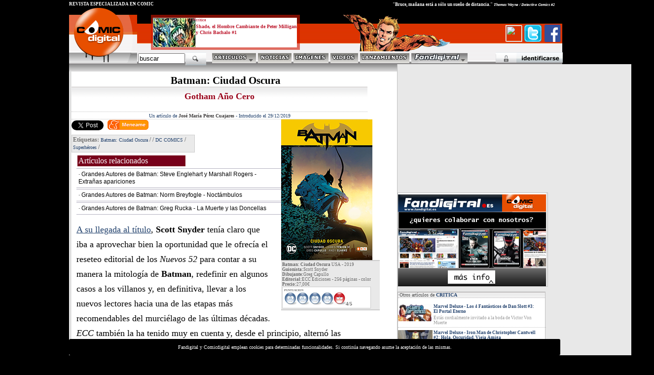

--- FILE ---
content_type: text/html
request_url: http://www.comicdigital.com/37884_1-Batman_Ciudad_Oscura_Batman_Beyond_El_futuro_legado_del_murcielago.html
body_size: 30314
content:
<html><head>

<meta name="language" content="Spanish">

<meta http-equiv="Content-Type" content="text/html; charset=iso-8859-1">
<style>
.avisocookies{


bottom: 0;
    position: fixed;
    width: 100%;
    z-index: 50000;
text-align: left;


background-color:black;
color:white;
font-family:verdana;
padding:11px;
font-size:10px;
text-align:center;
width: 996px;
margin-top: 1px;
border-color:white;
border-radius: 3px;
}
</style>
<div class="avisocookies">
Fandigital y Comicdigital emplean cookies para determinadas funcionalidades. Si continúa navegando asume la aceptación de las mismas.
</div>







<html>
<head><meta http-equiv="Content-Type" content="text/html; charset=windows-1252">
test
<html xmlns="http://www.w3.org/1999/xhtml" xmlns:fb="http://www.facebook.com/2008/fbml">
<meta http-equiv="Content-Language" content="es">

<meta name="GENERATOR" content="Microsoft FrontPage 4.0">
<meta name="ProgId" content="FrontPage.Editor.Document">

<meta name="author" content="Comic Digital">
<meta name="organization" content="Fanzine Digital SL">
<meta name="locality" content="Valencia, EspaÃ±a">
<meta name="Owner" content="Fanzine Digital SL">
<meta name="language" content="Spanish">

<meta name="lang" content="es">
<meta name="description" content="Scott Snyder nos cuenta los primeros pasos del Hombre Murciélago.">
<meta name="title" content="Batman: Ciudad Oscura  - critica de comic">

<meta name="keywords" content=", critica, comic ">


<script src="http://static.ak.connect.facebook.com/js/api_lib/v0.4/FeatureLoader.js.php" type="text/javascript"></script>

<title>Batman: Ciudad Oscura Comic Digital</title>
 <style type="text/css">
*{-moz-box-sizing: border-box;box-sizing: border-box}
p{margin-top:0px;margin-bottom:1em}
form{margin:0px}
input{padding:1px}
</style>
<STYLE>
<!--
A:visited {text-decoration: none;}
A:link {text-decoration: none}
A:hover {text-decoration:underline}
--->


</STYLE>

<script language="JavaScript">




function makeFrame() { 
 


   ifrm = document.createElement("IFRAME");    ifrm.setAttribute("src", "http://www.comicdigital.com/validafd.php?codigovuelta=37884&seccionvuelta=comic"); 
   ifrm.style.width = 100+"%"; 
   ifrm.style.height = 100+"%"; 
  
   
   
   
   ifrm.id="IFRAM";
   document.body.appendChild(ifrm); 

} 

function makeFrame2() { 
 


   ifrm = document.createElement("IFRAME"); 
   ifrm.setAttribute("src", "http://www.comicdigital.com/registrarse1026.php"); 
   
  ifrm.style.width = 100+"%"; 
   ifrm.style.height = 100+"%"; 
  
   
   
   
   ifrm.id="IFRAM";
   document.body.appendChild(ifrm); 

} 


function closeIFrame(){
var frame = window.parent.document.getElementById("IFRAM");
frame.parentNode.removeChild(frame);

}


function makeFramegeneral(urlframe) { 
 


   ifrm = document.createElement("IFRAME"); 
   ifrm.setAttribute("src", ""+urlframe); 
   
  ifrm.style.width = 100+"%"; 
   ifrm.style.height = 100+"%"; 
  
   
   
   
   ifrm.id="IFRAM";
   document.body.appendChild(ifrm); 

} 


</script>
<link rel="stylesheet" href="estiloscd1024C.css" type="text/css">
<script type="text/javascript" src="ajaxgeneral.js"></script>

<link rel="stylesheet" href="apoyos1025.css" type="text/css">

 




<script language="JavaScript">
function setVisibility(id, visibility) {
document.getElementById(id).style.display = visibility;
}




 </script>
<script type="text/javascript">
  function oculta (cpa) {
   document.getElementById(cpa).style.visibility="hidden";
}
function muestra (cpa) {
   document.getElementById(cpa).style.visibility="visible";
}

 function ocultados (cpa) {

   document.getElementById(cpa).style.display = "none";
}
</script>

<script type="text/javascript" src="http://www.fanzinedigital.com/embeddedcontent.js" defer="defer"></script>
<script src="http://www.fanzinedigital.com/AC_OETags.js" language="javascript"></script>
<script language="JavaScript" type="text/javascript">
<!--
// -----------------------------------------------------------------------------
// Globals
// Major version of Flash required
var requiredMajorVersion = 8;
// Minor version of Flash required
var requiredMinorVersion = 0;
// Minor version of Flash required
var requiredRevision = 0;
// -----------------------------------------------------------------------------
// -->
</script>
</head>

<body bgcolor="#000000"  leftMargin=0 topMargin=0 >

</a>

</div><script src="http://www.fanzinedigital.com/js/jquery-1.11.0.js"></script>
<script type="text/javascript">

  var _gaq = _gaq || [];
  _gaq.push(['_setAccount', 'UA-33460787-1']);
  _gaq.push(['_trackPageview']);

  (function() {
    var ga = document.createElement('script'); ga.type = 'text/javascript'; ga.async = true;
    ga.src = ('https:' == document.location.protocol ? 'https://ssl' : 'http://www') + '.google-analytics.com/ga.js';
    var s = document.getElementsByTagName('script')[0]; s.parentNode.insertBefore(ga, s);
  })();






</script>

<script>
  (function(i,s,o,g,r,a,m){i['GoogleAnalyticsObject']=r;i[r]=i[r]||function(){
  (i[r].q=i[r].q||[]).push(arguments)},i[r].l=1*new Date();a=s.createElement(o),
  m=s.getElementsByTagName(o)[0];a.async=1;a.src=g;m.parentNode.insertBefore(a,m)
  })(window,document,'script','//www.google-analytics.com/analytics.js','ga');

  ga('create', 'UA-48118660-1', 'comicdigital.com');
  ga('send', 'pageview');

</script>


<div class="cabecera1">
<div class="logocomicd">
<a href="http://www.comicdigital.com"><img src="logocomicdigitalfloated.gif" border="0"></a>
</div>
<div class="cabecera1derecha">

<div id="destacadocabecera"></div>
<div id="destacadocabecera2">

<div id="imgcuadradocabecera">

<span class="imgdecuadrado"><a href=http://www.comicdigital.com/42094_1-Shade_el_Hombre_Cambiante_de_Peter_Milligan_y_Chris_Bachalo_1.html target="_blank">
<style>
.posimgcuadcd{
margin-top:-3px;
}
</style>
<img  class="posimgcuadcd" alt="Shade, el Hombre Cambiante de Peter Milligan y Chris Bachalo #1" src="http://www.fanzinedigital.com//imagenes/comic/ico5_img_shadepaniniuno-BG.jpg"  border="0"></a></span></div>
<a href="http://www.comicdigital.com/comic/comic_critica__1.html"><p class="estilodestacadoarribatipo">
critica</p></a>

<a href="http://www.comicdigital.com/42094_1-Shade_el_Hombre_Cambiante_de_Peter_Milligan_y_Chris_Bachalo_1.html"><p class="estilodestacadoarriba">Shade, el Hombre Cambiante de Peter Milligan y Chris Bachalo #1</p></a>

<p class="estilodestacadoarribasubt">
</p>
                                                 </div><div class="revesp">REVISTA ESPECIALIZADA EN CÓMIC </div>
<div class="citasuperior">
"Bruce, mañana está a sólo un sueño de distancia." <span class="citado">Thomas Wayne / Detective Comics #2</span></div>
</a></div>
<div id="botonesfbt">
<a href="#" onMouseDown="makeFrame()"><img class="avasuperiorpeq" src="http://www.fanzinedigital.com/imagenes/avatar/noavatar.gif" border=0 width=33 height=33></a><a href="#" onMouseDown="makeFramegeneral('pagetwitter.php')"><img src="http://www.fanzinedigital.com/logotwitter.gif" width=35 height=35 border=0></a>
<a href="#" onMouseDown="makeFramegeneral('pagefacebook.php')"><img src="http://www.fanzinedigital.com/logofb.gif" width=35 height=35 border=0></a>
</div>
<div id=adornocabecera>
<img src=http://www.comicdigital.com/transp//cap4.gif border=0>
</div>
<script type="text/javascript" src="jqmenucabeceracd.js"></script>
 <div id="menubotones">
               <a href="#" onmouseover="setVisibility('menupublicaciones', 'inline');" onmouseout="setVisibility('menupublicaciones', 'none');"><img border="0" src="imagenes/menu_articulos.gif"></a>      <a href="http://www.comicdigital.com/comic/comic_noticias__1.html"><img border="0" alt="noticias de cómic" src="imagenes/menu_noticias.gif"></a>
                     <a href="http://www.comicdigital.com/comic/comic_imagen__1.html"><img border="0" alt="imágenes de cómic" src="imagenes/menu_imagenes.gif"></a>

                      <a href="http://www.comicdigital.com/comic/comic_video__1.html"><img border="0" alt="videos de cómic" src="imagenes/menu_videos.gif"></a>
                      <a href="http://www.comicdigital.com/comic/comic_lanzamientos__1.html"><img alt="lanzamientos de cómic" border="0" src="imagenes/menu_lanzamientos.gif"></a>
<a href="http://www.fandigital.es" onmouseover="setVisibility('capasmenu1025', 'inline');" onmouseout="setVisibility('capasmenu1025', 'none');"><img alt="Fandigital" border="0" src="logofdencdcab.gif" class="lfd" ></a>



                    <!--fin botones-->


              </div>
<style>
#capasmenu1025{
    text-align:left;
width:585px;
height:310px;
min-height:320px;
/*Firefox es el de arriba, suele ser 9 menos*/

margin-left: 405px;
clear:both;
background-image: url('http://www.fanzinedigital.com/degradadomenusup.jpg');
background-color: white;
border-right: 1px solid #c0c0c0;
border-left: 1px solid #c0c0c0;
border-bottom: 1px solid #c0c0c0;
border-up: 1px solid #c0c0c0;
overflow:hidden;
position:absolute;
z-index: 50;
display:none;
}
</style>
<div id="capasmenu1025"  onMouseOver="setVisibility('capasmenu1025', 'inline');" onmouseout="ocultados('capasmenu1025');">


</div><script language="JavaScript">
$(document).ready(function(){
$( ".lfd" ).mouseover(function() {
  
$("#capasmenu1025").html("<center><img src=ajax-loader.gif border=0></center></div>");


$("#capasmenu1025").load("cabeceramenu1025cd.php",function(responseTxt,statusTxt,xhr){
      //if(statusTxt=="success")
      //alert("External content loaded successfully!");
    //if(statusTxt=="error")
      //alert("Error: "+xhr.status+": "+xhr.statusText);
  });
});

});
  </script>




 <div id="menupublicaciones" onmouseout="ocultados('menupublicaciones');">
<div class="casillapub"><a href="#" onmouseover="setVisibility('menupublicaciones', 'inline');" ><img border="0" src="imagenes/menu_articulosB.gif"></a></div>
<div class="casillapub"><a href="http://www.comicdigital.com/comic/comic_critica__1.html" onMouseOver="setVisibility('menupublicaciones', 'inline');"><img border="0" alt="crítica de cómic" src="imagenes/menu_publicacionesC.gif"></a></div>
<div class="casillapub"><a href="http://www.comicdigital.com/comic/comic_especial__1.html" onMouseOver="setVisibility('menupublicaciones', 'inline');"><img border="0" alt="especiales de cómic" src="imagenes/menu_especialesC.gif"></a></div>
<div class="casillapub"><a href="http://www.comicdigital.com/comic/comic_entrevistas__1.html" onMouseOver="setVisibility('menupublicaciones', 'inline');"><img border="0" alt="entrevistas de cómic" src="imagenes/menu_entrevistasC.gif"></a></div>
<div class="casillapub"><a href="http://www.comicdigital.com/comic/comic_blogs__1.html" onMouseOver="setVisibility('menupublicaciones', 'inline');"><img border="0" alt="blogs de cómic" src="imagenes/menu_blogsC.gif"></a></div>

</div>




<div id="validador">

<a href="#" onMouseDown="makeFrame()">
  <img src="validarse.gif" border="0"></a></div>

<div id="validaform">
<!--registro y recordatorio-->



<div id="formrg">
<div id="formrg1"><a href="registrarse1025.php"><span class="lformid">Registrarse</span></a></div>
<div id="formrg2"><a href="#" onclick="window.open('recordarpsw.html','open','width=350,height=240,directories=0,resizable=0,location=0,status=0,scrollbars=0,toolbar=0,menubar=0,titlebar=0');"><span class="lformid">Recuperar</span></a></div>
</div>

<!--formulario-->
<div id="validaformrojo">
<div id="formidtriple">
<div id="formid1">
<form method="POST" action="validar1025-do.php"><span class="palid">ID</span>
                  <input style="FONT-SIZE: 10px; FONT-FAMILY: Arial" size="7" name="nick" value="Nombre" onFocus="if (this.value == 'Nombre') this.value = '';" onBlur="if (this.value == '') this.value = 'Nombre';" onKeyPress="if ( (event.keyCode == 13) && checkLogin() ) this.form.submit();">
                                <input style="FONT-SIZE: 10px; FONT-FAMILY: Arial" size="7" name="keyword" value="passw" type="password" onFocus="if (this.value == 'passw') this.value = '';" onBlur="if (this.value == '') this.value = 'passw';" onKeyPress="if ( (event.keyCode == 13) && checkLogin() ) this.form.submit();"></b></font>
                                <input type="image" alt="Validar" src="botonenterid.gif" align="absmiddle" value="enviar" border="0" name="B1">
<!--med form-->
</div>
<div id="formid3"><a href='#' onMouseDown="setVisibility('validaform', 'none');"><img border="0" src="icocloseform.gif" align="absmiddle" width="12" height="12"></a>
<!--fin formulario-->
</a>     </form></div></div>
</div>
</div>   </div>
<div id="buscador">
<form method="POST" action="buscador1025.php"><input type="text" name="busqueda" value="buscar" size="10" onFocus="if (this.value == 'buscar') this.value = '';" onBlur="if (this.value == '') this.value = 'buscar';" onKeyPress="if ( (event.keyCode == 13) && checkLogin() ) this.form.submit();">
                <INPUT type="hidden" value="comic" name="secbusqueda"><span class="buscaimg"><input  type="image" src="logobuscar.gif" value="Enviar" name="B1" align="absmiddle"></span></form></div>
                </div>
                </div>
<!--fin espacio separacion e inicio contenido-->
<div align="center">

  <table border="0" cellpadding="0" cellspacing="0" width="1000" bgcolor="#FFFFFF">
    <tr>
<td width="5" background="imagenes/pixelsizqnorm.gif" nowrap height="1"><img border="0" src="pixel.gif" width="1" height="1"></td>
<td width="100%" height="20" valign="top">
       <div align="left">

  <table border="0" cellpadding="0" cellspacing="0" width="766" bgcolor="#FFFFFF">
    <tr>
      <td width="600" valign="top" ><style>
.todocdportadaart{
width:1000px;
margin-top:0px;

background-image: url('http://www.fanzinedigital.com/comicdigital/degrbasecd01.jpg');
background-repeat:repeat-x;
overflow:hidden;
border-top: 1px solid #E2E2E1;
background-color:blue;
}
</style>




<!---((PRUEBAS)) <BR> Número de paginas es 0 - -->




<p class="tituloprincipalart">
                                                        Batman: Ciudad Oscura</p>                                                    <p class="subtituloprincipal">  Gotham Año Cero                                                              </p>                                                                <div class="firmafecha">
                                                                <center> Un artículo de
                                                                  <a href="redaccion.php?clb=José María Pérez Cuajares"><span class="colorderedactor">
     José María Pérez Cuajares</span></a>

                                     -
                                               <span class="colorazulredaccion">      Introducido
                                                                el 29/12/2019</span></center></div>
                </center></center>

       <div class="cajaimgppal"><img src="http://www.fanzinedigital.com/imagenes/comic/img_batciuosc2.jpg" border="0" alt="Batman: Ciudad Oscura"><div class="cajaft">
<span class="textonegritaft">Batman: Ciudad Oscura</span> USA - 2019<br><span class="textonegritaft"> Guionista:</span>Scott Snyder<br> <span class="textonegritaft">Dibujante:</span>Greg Capullo<br>
<span class="textonegritaft">Editorial:</span>ECC Ediciones -
256 páginas - <span class="textonegrita">color</span>

<span class="textonegritaft">Precio:</span>27,00€
<div class="puntuacion">
PUNTUACION<br><img src="http://www.comicdigital.com/imagenes/notacomicsi.gif" border=0><span class="notapuntuacion"><img src="http://www.comicdigital.com/imagenes/notacomicsi.gif" border=0><span class="notapuntuacion"><img src="http://www.comicdigital.com/imagenes/notacomicsi.gif" border=0><span class="notapuntuacion"><img src="http://www.comicdigital.com/imagenes/notacomicsi.gif" border=0><span class="notapuntuacion"><img src="http://www.comicdigital.com/imagenes/notacomicno.gif" border=0><span class="notapuntuacion">4/5</span></div> </div>

</div>
        <div class="capabotonfb">
<div class="fb-share-button" data-href="http://www.comicdigital.com/37884_1-Batman_Ciudad_Oscura.html" data-width="120" data-type="button_count"></div>
<a href="https://twitter.com/share" class="twitter-share-button" data-via="comicdigital">Tweet</a>
<script>!function(d,s,id){var js,fjs=d.getElementsByTagName(s)[0],p=/^http:/.test(d.location)?'http':'https';if(!d.getElementById(id)){js=d.createElement(s);js.id=id;js.src=p+'://platform.twitter.com/widgets.js';fjs.parentNode.insertBefore(js,fjs);}}(document, 'script', 'twitter-wjs');</script>
<a href="http://www.meneame.net/submit.php?url=http://www.comicdigital.com/37884_1-Batman_Ciudad_Oscura.html" target="_blank"><img class="meneamebot" src="http://www.fanzinedigital.com/meneame.png" border=0></a>

</div>
<div class="capatags">

     Etiquetas:
<a href=http://www.comicdigital.com/buscador1025.php?busqueda=Batman: Ciudad Oscura><span class="estilotags">Batman: Ciudad Oscura</a></span> / <a href=http://www.comicdigital.com/buscador1025.php?busqueda=><span class="estilotags"></a></span> / <a href=http://www.comicdigital.com/buscador1025.php?tag=DCSPASPASPACOMICS><span class="estilotags">DC COMICS</a></span> / <a href=http://www.comicdigital.com/buscador1025.php?tag=Superheeeroes><span class="estilotags">Superhéroes</a></span> / </div>

<p class=articulosrelacionados>Artículos relacionados</p>

                
<a href="http://www.comicdigital.com/37874_1-Grandes_Autores_de_Batman_Steve_Englehart_y_Marshall_Rogers___Extranas_apariciones.html"><p class="articulosrelacionadosc">· Grandes Autores de Batman: Steve Englehart y Marshall Rogers - Extrañas apariciones</p></a>
                    
      <a href="http://www.comicdigital.com/37870_1-Grandes_Autores_de_Batman_Norm_Breyfogle___Noctambulos.html"><p class="articulosrelacionadosc">· Grandes Autores de Batman: Norm Breyfogle - Noctámbulos</p></a>
                    
      <a href="http://www.comicdigital.com/37869_1-Grandes_Autores_de_Batman_Greg_Rucka___La_Muerte_y_las_Doncellas.html"><p class="articulosrelacionadosc">· Grandes Autores de Batman: Greg Rucka - La Muerte y las Doncellas</p></a>
                    
      <p class="textoarticuloprincipalCD"><a href=http://www.comicdigital.com/31389_1-Batman_2_Frente_al_Tribunal_Reedicion_Trimestral.html target="_blank"><span class="linktexto">A su llegada al título</span></a>, <span class=textoarticuloprincipalCDb>Scott Snyder</span> tenía claro que iba a aprovechar bien la oportunidad que le ofrecía el reseteo editorial de los <span class=textoarticuloprincipalCDi>Nuevos 52</span> para contar a su manera la mitología de <span class=textoarticuloprincipalCDb>Batman</span>, redefinir en algunos casos a los villanos y, en definitiva, llevar a los nuevos lectores hacia una de las etapas más recomendables del murciélago de las últimas décadas. <span class=textoarticuloprincipalCDi>ECC</span> también la ha tenido muy en cuenta y, desde el principio, alternó las ediciones en grapa y en tapa blanda para los que no podíamos esperar a leer estas nuevas historias, con otros tomos, estos en tapa dura y con material extra, dirigidos a un público más selecto y destinados a lucir en las estanterías de los coleccionistas, como los que componen la recomendable línea <span class=textoarticuloprincipalCDi>Batman Saga</span> de la que ahora nos ofrece un nuevo volumen. <br />
<br />
<table border="0" cellpadding="0" cellspacing="0" width="30" align="center" >
    <tr> <td width="30">     <div class=espacioimgnc><img border="0" src="http://www.fanzinedigital.com/imagenes/comic/img_batciuosc_c3.jpg" align="center">
    </div></td>
</tr>
  </table><br />
Después de haber redefinido la mitología de Gotham con el <span class=textoarticuloprincipalCDi><a href=http://www.comicdigital.com/38458_1-Batman_La_Noche_de_los_Buhos.html target="_blank"><span class="linktexto">Tribunal de los Búhos</span></a></span> o de recuperar al villano más emblemático, era el momento de ir hacia atrás y redescubrir los primeros pasos de <span class=textoarticuloprincipalCDb>Bruce Wayne</span> como Hombre Murciélago, al tiempo que nos presenta a otros interesantes villanos bajo un nuevo prisma. Tras los acontecimientos narrados en el anterior tomo de la etapa de Snyder en la serie, nos encontramos con un nuevo punto de partida aunque estos hechos transcurrían en el pasado del personaje, seis años atrás para ser exactos. Acaba de finalizar el primer enfrentamiento entre Batman y <span class=textoarticuloprincipalCDb>El Acertijo</span> y la Gotham que una vez conocimos ha dejado paso a una urbe a medio camino entre la jungla y una zona de guerra, donde los leones campan a sus anchas y en la que un desquiciado <span class=textoarticuloprincipalCDb>Edward Nigma</span> controla los destinos de todos los habitantes, a quienes pone a prueba de forma constante mediante retorcidos acertijos. <br />
<br />
<table border="0" cellpadding="0" cellspacing="0" width="30" align="center" >
    <tr> <td width="30">     <div class=espacioimgnc><img border="0" src="http://www.fanzinedigital.com/imagenes/comic/img_batciuosc_c4.jpg" align="center">
    </div></td>
</tr>
  </table><br />
Con la única ayuda de <span class=textoarticuloprincipalCDb>James Gordon, Harvey Bullock</span> y <span class=textoarticuloprincipalCDb>Lucius Fox</span>, nuestro protagonista deberá derrotar al Acertijo en su propio territorio si quiere devolver a Gotham a la normalidad y salvar a la ciudad de esta forzada vuelta a los orígenes impuesta por el villano. Uno de los mayores aciertos del tomo es cómo presentan Snyder y <span class=textoarticuloprincipalCDb>Greg Capullo</span> al nuevo Enigma, alejado de todo rastro de infantilidad y casi estupidez que el villano arrastró en algunas de sus versiones, aquí tenemos a una némesis para Batman que casi rivaliza con la del <span class=textoarticuloprincipalCDb>Joker</span>, que ha urdido un complicado plan para robar a la ciudad todo rastro de progreso y que, para un Batman primerizo, va a suponer todo un reto.<br />
<br />
<table border="0" cellpadding="0" cellspacing="0" width="30" align="center" >
    <tr> <td width="30">     <div class=espacioimgnc><img border="0" src="http://www.fanzinedigital.com/imagenes/comic/img_batciuosc_c5.jpg" align="center">
    </div></td>
</tr>
  </table><br />
Capullo se luce como nunca en esta ocasión, sobre todo a la hora de enseñarnos los restos de la Gotham que un día conocimos, con espectaculares ilustraciones a doble página que parecen sacadas de <span class=textoarticuloprincipalCDi><a href=http://www.fanzinedigital.com/cine/3548_1-Soy_Leyenda.html target="_blank"><span class="linktexto">Soy Leyenda</span></a></span>, con edificios inundados por la vegetación y un Batman que ha decidido aparcar el <span class=textoarticuloprincipalCDi>batmóvil</span> y moverse en moto por este desolado panorama. Una nueva oportunidad de disfrutar del buen hacer de este equipo creativo, en una etapa que se merecía una edición a la altura.<br />
<br />
<table border="0" cellpadding="0" cellspacing="0" width="30" align="center" >
    <tr> <td width="30">     <div class=espacioimgnc><img border="0" src="http://www.fanzinedigital.com/imagenes/comic/img_batciuosc2_c2.jpg" align="center">
    </div></td>
</tr>
  </table>        <br>

</center><p align="right">
        <div class="anunciogoogleinfB">
<script type="text/javascript"><!--
google_ad_client = "pub-7060389800789836";
/* 336x280, creado 4/05/10 */
google_ad_slot = "9627097826";
google_ad_width = 336;
google_ad_height = 280;
//-->
</script>
<script type="text/javascript"
src="http://pagead2.googlesyndication.com/pagead/show_ads.js">
</script>
</div>
</td>                   <td width="35px" vAlign="top" nowrap>
                   <img src="http://www.fanzinedigital.com/pixel.gif" border=0>
                   </td>
                  <td width="300px" vAlign="top"><div id="capaderechar"><script type="text/javascript"><!--
google_ad_client = "pub-7060389800789836";
/* 300x250, creado 25/06/09 */
google_ad_slot = "2421220680";
google_ad_width = 300;
google_ad_height = 250;
//-->
</script>
<script type="text/javascript"
src="http://pagead2.googlesyndication.com/pagead/show_ads.js">
</script>
<style>
#nuevoclb{

overflow:hidden;
width:305px;
margin-bottom:10px;
margin-top: 10px;
padding-2px;
border-left: 1px solid #BFBFBF;
border-right: 1px solid #BFBFBF;
border-bottom: 1px solid #BFBFBF;
border-top: 1px solid #BFBFBF;
}
</style>
<div id="nuevoclb">
<a href="http://www.fanzinedigital.com/redaccion23.php?clb=nv"><img src="http://www.fanzinedigital.com/imagenes/publicidad/nuevoclbr.jpg" border=0>
</a>
</div>
<div id="cajamasarticulos">
<p class=otrosartsde>
·Otros artículos de <a href=comic/comic_critica__1.html><span class="nombredearticulo">CRITICA</a></span>
</p>
<div id="agrupacuadrado50ymasarticuloscd"><div id="cuadrado50"><img height="35" width="70" alt="Marvel Deluxe - Los 4 Fantásticos de Dan Slott #3: El Portal Eterno" src="http://www.fanzinedigital.com/imagenes/comic/ico5_img_ffslotttres-BG.jpg" width="120" border="0">  </div>                          <div id="masarticuloscd"><a href="http://www.comicdigital.com/42098_1-Marvel_Deluxe___Los_4_Fantasticos_de_Dan_Slott_3_El_Portal_Eterno.html">
                                  <p class="masarticulosgrisb">Marvel Deluxe - Los 4 Fantásticos de Dan Slott #3: El Portal Eterno</p><p class="masarticulosgris">Estás cordialmente invitado a la boda de Victor Von Muerte</p></a></div></div><div id="agrupacuadrado50ymasarticuloscd"><div id="cuadrado50"><img height="35" width="70" alt="Marvel Deluxe - Iron Man de Christopher Cantwell #2: Hola, Oscuridad, Vieja Amiga" src="http://www.fanzinedigital.com/imagenes/comic/ico5_img_ironcantw-BG.jpg" width="120" border="0">  </div>                          <div id="masarticuloscd"><a href="http://www.comicdigital.com/42097_1-Marvel_Deluxe___Iron_Man_de_Christopher_Cantwell_2_Hola_Oscuridad_Vieja_Amiga.html">
                                  <p class="masarticulosgrisb">Marvel Deluxe - Iron Man de Christopher Cantwell #2: Hola, Oscuridad, Vieja Amiga</p><p class="masarticulosgris"> Finaliza esta recomendable etapa del Vengador Dorado</p></a></div></div><div id="agrupacuadrado50ymasarticuloscd"><div id="cuadrado50"><img height="35" width="70" alt="Marvel Essentials - Increíbles Spiderman y Lobezno" src="http://www.fanzinedigital.com/imagenes/comic/ico5_img_essentlobspi-BG.jpg" width="120" border="0">  </div>                          <div id="masarticuloscd"><a href="http://www.comicdigital.com/42096_1-Marvel_Essentials___Increibles_Spiderman_y_Lobezno.html">
                                  <p class="masarticulosgrisb">Marvel Essentials - Increíbles Spiderman y Lobezno</p><p class="masarticulosgris">Aventuras salvajes en tamaño bolsillo</p></a></div></div><div id="agrupacuadrado50ymasarticuloscd"><div id="cuadrado50"><img height="35" width="70" alt="Biblioteca Superman #3 - #4" src="http://www.fanzinedigital.com/imagenes/comic/ico5_img_supesacerotres-BG.jpg" width="120" border="0">  </div>                          <div id="masarticuloscd"><a href="http://www.comicdigital.com/42095_1-Biblioteca_Superman_3___4.html">
                                  <p class="masarticulosgrisb">Biblioteca Superman #3 - #4</p><p class="masarticulosgris">Nuevas entregas de esta imprescindible colección</p></a></div></div><div id="agrupacuadrado50ymasarticuloscd"><div id="cuadrado50"><img height="35" width="70" alt="Shade, el Hombre Cambiante de Peter Milligan y Chris Bachalo #1" src="http://www.fanzinedigital.com/imagenes/comic/ico5_img_shadepaniniuno-BG.jpg" width="120" border="0">  </div>                          <div id="masarticuloscd"><a href="http://www.comicdigital.com/42094_1-Shade_el_Hombre_Cambiante_de_Peter_Milligan_y_Chris_Bachalo_1.html">
                                  <p class="masarticulosgrisb">Shade, el Hombre Cambiante de Peter Milligan y Chris Bachalo #1</p><p class="masarticulosgris">Comienza la recuperación de este clásico Vertigo</p></a></div></div>            <!-- posible listado completo DERECHA-->
                               <span class="masarticulos"><a href=revistacomic/comic_critica_1.html">
                                <a href=comic/comic_critica__1.html><span class="listadocompleto">Listado completo
                </span></a><a href=comic/comic_critica__1.html><img title="Ver listado completo" src="http://www.comicdigital.com/imagenes/carpetaam.gif" border="0" align="absmiddle"></a>
</div>
<a class="twitter-timeline" data-dnt="true" href="https://twitter.com/comicdigital" data-widget-id="387975504248057856">Tweets by @comicdigital</a>
<script>!function(d,s,id){var js,fjs=d.getElementsByTagName(s)[0],p=/^http:/.test(d.location)?'http':'https';if(!d.getElementById(id)){js=d.createElement(s);js.id=id;js.src=p+"://platform.twitter.com/widgets.js";fjs.parentNode.insertBefore(js,fjs);}}(document,"script","twitter-wjs");</script>


</div>

</td>
      </tr>
  </table>

</div>
</td>
    </tr>
  </table>

</div>
<!--bajo-->
<div align="center">
  <table border="0" cellpadding="0" cellspacing="0" width="1000px" height="32" bgcolor="white">
    <tr>
      <td width="10" height="32" nowrap background="imagenes/bajoizqaj.gif">
      <img border="0" src="pixel.gif" width="1" height="1"></td>
      <td width="990" nowrap height="32">
        <div align="left">
          <table border="0" cellpadding="0" cellspacing="0" width="100%">
            <tr>
              <td width="600" height="32" background="imagenes/bajoizq.gif" nowrap><img border="0" src="imagenes/pixel.gif" width="1" height="1"></td>
              <td width="16" height="32" nowrap background="imagenes/bajoder.gif"><img border="0" src="imagenes/bajoint.gif" width="16" height="32"></td>
              <td width="308" height="32" nowrap background="imagenes/bajoder.gif">
                <a href="redaccion1025.php"><img border="0" alt="contactar" src="imagenes/botoncontacto.gif"></a><a href="infolegal1025.php"><img border="0" src="imagenes/botoninfo.gif"></a><a href="impresa1025.php"><img border="0" src="imagenes/botonrevista.gif" alt="EdiciÃ³n impresa"></a></td></td>
          </table>
        </div>
      </td>
    </tr>
  </table>
</div>
<!--fin bajo-->
</body>
</html>

--- FILE ---
content_type: text/html; charset=utf-8
request_url: https://www.google.com/recaptcha/api2/aframe
body_size: 267
content:
<!DOCTYPE HTML><html><head><meta http-equiv="content-type" content="text/html; charset=UTF-8"></head><body><script nonce="h5BdYH3CFifLEbFfMHckoQ">/** Anti-fraud and anti-abuse applications only. See google.com/recaptcha */ try{var clients={'sodar':'https://pagead2.googlesyndication.com/pagead/sodar?'};window.addEventListener("message",function(a){try{if(a.source===window.parent){var b=JSON.parse(a.data);var c=clients[b['id']];if(c){var d=document.createElement('img');d.src=c+b['params']+'&rc='+(localStorage.getItem("rc::a")?sessionStorage.getItem("rc::b"):"");window.document.body.appendChild(d);sessionStorage.setItem("rc::e",parseInt(sessionStorage.getItem("rc::e")||0)+1);localStorage.setItem("rc::h",'1768364244816');}}}catch(b){}});window.parent.postMessage("_grecaptcha_ready", "*");}catch(b){}</script></body></html>